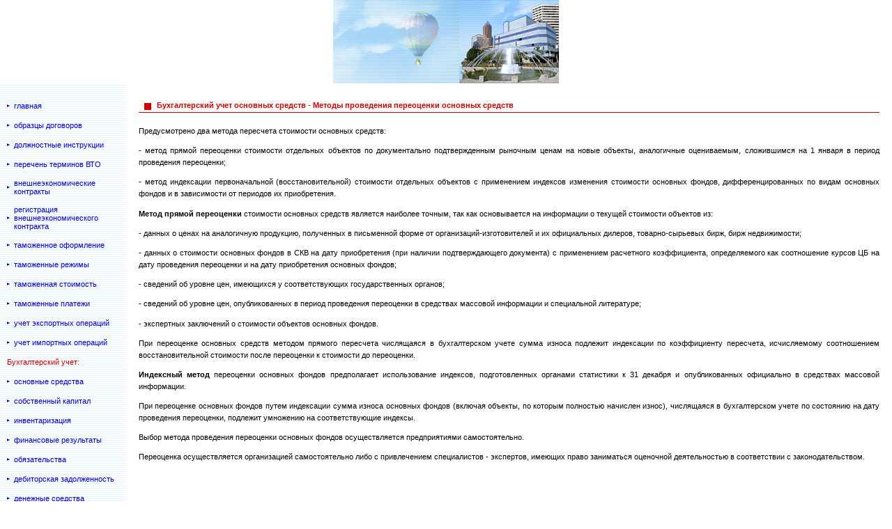

--- FILE ---
content_type: text/html; charset=windows-1251
request_url: http://buhuz.ru/?os=pereots_met
body_size: 14700
content:
<html>
<head>
<title>Бухгалтерский учет основных средств | Методы проведения переоценки основных средств
</title>
<meta http-equiv="Content-Type" content="text/html; charset=windows-1251">
<meta name="description" content="Бухгалтерский учет основных средств | Методы проведения переоценки основных средств
">
<meta name="keywords" content="Бухгалтерский учет основных средств | Методы проведения переоценки основных средств
">
<link rel="stylesheet" type="text/css" href="main.css">
<link rel="stylesheet" href='http://d7.c2.ba.a1.top.mail.ru/counter?id=1713979'>
</head>
<body style='margin: 0'>
<table width='100%'  border='0' cellspacing='0' cellpadding='0' height='100%'>
<tr>
<td valign='top' align='center' colspan='2' valign='top'><table height="120"  border="0" cellpadding="0" cellspacing="0">
<tr>
<td width="181" height="120">
<img border="0" src="img/pic1.jpg" width="181" height="120"></td>
<td width="100%" height="120" background="img/pic02.gif"></td>
<td width="143" height="120">
<img border="0" src="img/pic3.jpg" width="143" height="120"></td>
</tr>
</table>
</td></tr>
<tr valign='top'>
<td width='181' height='100%' align='left' valign='top' background='img/pic08.gif'><table width="181" height='100%' border="0" cellpadding="0" cellspacing="0">
<tr>
<td height="25">&nbsp;</td>
</tr>
<tr>
<td height="112">
<table width="181" height="112" border="0" cellpadding="0" cellspacing="0" class="navylink">
<tr>
<td width="10" height="14"></td>
<td width="10"><img src="img/pic09.gif" width="4" height="4"></td>
<td><a class="navylink" href="/">главная</a></td>
</tr>
<tr>
<td height="14"></td>
<td>&nbsp;</td>
<td>&nbsp;</td>
</tr>
<tr>
<td height="14"></td>
<td><img src="img/pic09.gif" width="4" height="4"></td>
<td><a href="?d=dogovor" class="navylink">образцы договоров</a></td>
</tr>
<tr>
<td height="14"></td>
<td colspan="2" class="zagmenu">&nbsp;</td>
</tr>
<tr>
<td height="14"></td>
<td><img src="img/pic09.gif" width="4" height="4"></td>
<td><a href="?dol=d" class="navylink">должностные инструкции</a></td>
	</tr>
<tr>
<td height="14"></td>
<td colspan="2" class="zagmenu">&nbsp;</td>
</tr>
<tr>
<td height="14"></td>
<td><img src="img/pic09.gif" width="4" height="4"></td>
<td><a href="?v=term" class="navylink">перечень терминов ВТО</a></td>
	</tr>
<tr>
<td height="14"></td>
<td colspan="2" class="zagmenu">&nbsp;</td>
</tr>
<tr>
<td height="14"></td>
<td><img src="img/pic09.gif" width="4" height="4"></td>
<td><a href="?k=soderjanie_kontrakta" class="navylink">внешнеэкономические контракты</a></td>
	</tr>
<tr>
<td height="14"></td>
<td colspan="2" class="zagmenu">&nbsp;</td>
</tr>
<tr>
<td height="14"></td>
<td><img src="img/pic09.gif" width="4" height="4"></td>
<td><a href="?reg=registratsiya_vneshneekonomicheskogo_kontrakta" class="navylink">регистрация 
внешнеэкономического контракта</a></td>
	</tr>
<tr>
<td height="14"></td>
<td colspan="2" class="zagmenu">&nbsp;</td>
</tr>
<tr>
<td height="14"></td>
<td><img src="img/pic09.gif" width="4" height="4"></td>
<td><a href="?of=tamojennoe_oformlenie" class="navylink">таможенное оформление</a></td>
	</tr>
<tr>
<td height="14"></td>
<td colspan="2" class="zagmenu">&nbsp;</td>
</tr>
<tr>
<td height="14"></td>
<td><img src="img/pic09.gif" width="4" height="4"></td>
<td><a href="?tr=tamojennie_rejimi" class="navylink">таможенные режимы</a></td>
	</tr>
<tr>
<td height="14"></td>
<td>&nbsp;</td>
<td>&nbsp;</td>
</tr>
<tr>
<td height="14"></td>
<td><img src="img/pic09.gif" width="4" height="4"></td>
<td><a class="navylink" href="?ts=tamojennaya_stoimost">таможенная стоимость</a></td>
</tr>
<tr>
<td height="14"></td>
<td colspan="2" class="zagmenu">&nbsp;</td>
</tr>
<tr>
<td height="14"></td>
<td><img src="img/pic09.gif" width="4" height="4"></td>
<td><a class="navylink" href="?tpl=tam_plateji">таможенные платежи</a></td>
</tr>
<tr>
<td height="14"></td>
<td colspan="2" class="zagmenu">&nbsp;</td>
</tr>
<tr>
<td height="14"></td>
<td><img src="img/pic09.gif" width="4" height="4"></td>
<td><a class="navylink" href="?eks=uchet_eksporta">учет экспортных операций</a></td>
</tr>
<tr>
<td height="14"></td>
<td colspan="2" class="zagmenu">&nbsp;</td>
</tr>
<tr>
<td height="14"></td>
<td><img src="img/pic09.gif" width="4" height="4"></td>
<td><a class="navylink" href="?imp=uchet_importa">учет импортных операций</a></td>
</tr>
<tr>
<td height="14"></td>
<td colspan="2" class="zagmenu">&nbsp;</td>
</tr>
<tr>
<td height="14"></td>
<td colspan="2" class="zagmenu">Бухгалтерский учет:</td>
</tr>
<tr>
<td height="14"></td>
<td>&nbsp;</td>
<td>&nbsp;</td>
</tr>
<tr>
<td height="14"></td>
<td><img src="img/pic09.gif" width="4" height="4"></td>
<td><a href="?os=os" class="navylink">основные средства</a></td>
</tr>
<tr>
<td height="14"></td>
<td>&nbsp;</td>
<td>&nbsp;</td>
</tr>
<tr>
<td height="14"></td>
<td><img src="img/pic09.gif" width="4" height="4"></td>
<td><a href="?kap=kap" class="navylink">собственный капитал</a></td>
</tr>
<tr>
<td height="14"></td>
<td>&nbsp;</td>
<td>&nbsp;</td>
</tr>
<tr>
<td height="14"></td>
<td><img src="img/pic09.gif" width="4" height="4"></td>
<td><a href="?in=inv" class="navylink">инвентаризация</a></td>
</tr>
<tr>
<td height="14"></td>
<td>&nbsp;</td>
<td>&nbsp;</td>
</tr>
<tr>
<td height="14"></td>
<td><img src="img/pic09.gif" width="4" height="4"></td>
<td><a href="?fin=fin" class="navylink">финансовые результаты</a></td>
</tr>
<tr>
<td height="14"></td>
<td>&nbsp;</td>
<td>&nbsp;</td>
</tr>
<tr>
<td height="14"></td>
<td><img src="img/pic09.gif" width="4" height="4"></td>
<td><a href="?ob=ob" class="navylink">обязательства</a></td>
</tr>
<tr>
<td height="14"></td>
<td>&nbsp;</td>
<td>&nbsp;</td>
</tr>
<tr>
<td height="14"></td>
<td><img src="img/pic09.gif" width="4" height="4"></td>
<td><a class="navylink" href="?deb=deb">дебиторская задолженность</a></td>
</tr>
<tr>
<td height="14"></td>
<td>&nbsp;</td>
<td>&nbsp;</td>
</tr>
<tr>
<td height="14"></td>
<td><img src="img/pic09.gif" width="4" height="4"></td>
<td><a class="navylink" href="?den=den">денежные средства</a></td>
</tr>
<tr>
<td height="14"></td>
<td>&nbsp;</td>
<td>&nbsp;</td>
</tr>
<tr>
<td height="14"></td>
<td><img src="img/pic09.gif" width="4" height="4"></td>
<td><a class="navylink" href="?tmc=t">товарно-материальные запасы (ТМЗ)</a></td>
</tr>
<tr>
<td height="14"></td>
<td>&nbsp;</td>
<td>&nbsp;</td>
</tr>
<tr>
<td height="14"></td>
<td><img src="img/pic09.gif" width="4" height="4"></td>
<td><a class="navylink" href="?tv=t">товары</a></td>
</tr>
<tr>
<td height="14"></td>
<td>&nbsp;</td>
<td>&nbsp;</td>
</tr>
<tr>
<td height="14"></td>
<td><img src="img/pic09.gif" width="4" height="4"></td>
<td><a class="navylink" href="?g=g">готовая продукция</a></td>
</tr>
<tr>
<td height="14"></td>
<td>&nbsp;</td>
<td>&nbsp;</td>
</tr>
<tr>
<td height="14"></td>
<td><img src="img/pic09.gif" width="4" height="4"></td>
<td><a class="navylink" href="?m=m">материалы</a></td>
</tr>
<tr>
<td height="14"></td>
<td>&nbsp;</td>
<td>&nbsp;</td>
</tr>
<tr>
<td height="14"></td>
<td><img src="img/pic09.gif" width="4" height="4"></td>
<td><a class="navylink" href="?ta=t">тара</a></td>
</tr>
<tr>
<td height="14"></td>
<td>&nbsp;</td>
<td>&nbsp;</td>
</tr>
<tr>
<td height="14"></td>
<td><img src="img/pic09.gif" width="4" height="4"></td>
<td><a class="navylink" href="?r=r">прочие статьи</a></td>
</tr>
<tr>
<td height="14"></td>
<td>&nbsp;</td>
<td>&nbsp;</td>
</tr>
<tr>
<td height="14"></td>
<td>&nbsp;</td>
<td>&nbsp;</td>
</tr>
</table></td>
</tr>
<tr>
<td height="60">&nbsp;<p align="center">Счетчики</p>
<p align="center">
<noindex>
<!--Rating@Mail.ru counter-->
<script language="javascript" type="text/javascript"><!--
d=document;var a='';a+=';r='+escape(d.referrer);js=10;//--></script>
<script language="javascript1.1" type="text/javascript"><!--
a+=';j='+navigator.javaEnabled();js=11;//--></script>
<script language="javascript1.2" type="text/javascript"><!--
s=screen;a+=';s='+s.width+'*'+s.height;
a+=';d='+(s.colorDepth?s.colorDepth:s.pixelDepth);js=12;//--></script>
<script language="javascript1.3" type="text/javascript"><!--
js=13;//--></script><script language="javascript" type="text/javascript"><!--
d.write('<a href="http://top.mail.ru/jump?from=1713979" target="_top">'+
'<img src="http://d7.c2.ba.a1.top.mail.ru/counter?id=1713979;t=210;js='+js+
a+';rand='+Math.random()+'" alt="Рейтинг@Mail.ru" border="0" '+
'height="31" width="88"><\/a>');if(11<js)d.write('<'+'!-- ');//--></script>
<noscript><a target="_top" href="http://top.mail.ru/jump?from=1713979">
<img src="http://d7.c2.ba.a1.top.mail.ru/counter?js=na;id=1713979;t=210" 
height="31" width="88" border="0" alt="Рейтинг@Mail.ru"></a></noscript>
<script language="javascript" type="text/javascript"><!--
if(11<js)d.write('--'+'>');//--></script>
<!--// Rating@Mail.ru counter-->

</noindex>
<p>&nbsp;

<p align="center">
<noindex><form name='web' method='get' action='http://www.yandex.ru/yandsearch'>
<p align="center">
<b>Поиск:<br>
</b>
&nbsp;<input type='text' name='text' size='20' value='' maxlength='200' />
<input type='submit' value='Найти' />
<input type='hidden' name='serverurl' value='buhuz.ru' />
<input type='hidden' name='server_name' value='buhuz.ru' />


<input type='hidden' name='referrer1' value='http://buhuz.ru/'>
<input type='hidden' name='referrer2' value='www.buhuz.ru'>

</p>
<p>&nbsp;</p>

</form></noindex>
</td>
</tr>
<tr>
<td height="31">
<table width="181" height="31" border="0" cellpadding="0" cellspacing="0">
<tr>
<td width="18" height="15"></td> 
<td width="26" height="15"><img src="img/pic10.gif" width="10" height="10" hspace="8" align="texttop"></td>
<td height="15" valign="top" class="zagaltextpartn">Партнёры</td>
</tr>
<tr>
<td width="18" height="1"></td>
<td width="26" height="1" bgcolor="#0000cc"></td>
<td height="1" bgcolor="#0000CC"></td>
</tr>
<tr>
<td width="18" height="15"></td>
<td height="15" colspan="2" style="font-size: 12px"><br>

<script type="text/javascript">
<!--
var _acic={dataProvider:10};(function(){var e=document.createElement("script");e.type="text/javascript";e.async=true;e.src="https://www.acint.net/aci.js";var t=document.getElementsByTagName("script")[0];t.parentNode.insertBefore(e,t)})()
//-->
</script>
</td>
</tr>
</table></td>
</tr>
<tr>
<td>&nbsp;</td>
</tr>
</table><center>
<td align='left' width='100%' height='100%'>
<table width='100%' border='0' cellpadding='0' cellspacing='0' height='100%'>
<tr height='100%'>
<td height='100%'  valign='top'>
<table width='100%' border='0' cellpadding='0' cellspacing='0'>
<tr>
<td width='18' height='25'></td>
<td></td>
<td valign='top'></td>
<td width='18' valign='top'></td>
</tr>
<tr>
<td width='8' height='14'></td>
<td width='26'><img src='img/pic11.gif' alt='' width='10' height='10' hspace='8' align='texttop'></td>
<td valign='top' class='zagaltextgen'><a href="?os=os">Бухгалтерский учет основных средств</a> - Методы проведения переоценки основных средств
</td>
<td height='16' valign='top'></td>
</tr>
<tr>
<td width='18' height='1'></td>
<td width='26' height='1'bgcolor='#cc0000'></td>
<td height='1' bgcolor='#cc0000'></td>
<td></td>
</tr>
</table>
<table width='100%'  border='0' cellspacing='18' cellpadding='0' height='100%'>



<tr valign='top' height='100%'>
<td class='text' height='100%'>

<p>
Предусмотрено два метода 
пересчета стоимости основных средств:</p>

<p>
- метод прямой переоценки 
стоимости отдельных объектов по документально подтвержденным рыночным ценам на 
новые объекты, аналогичные оцениваемым, сложившимся на 1 января в период 
проведения переоценки; </p>

<p>
- метод индексации 
первоначальной (восстановительной) стоимости отдельных объектов с применением 
индексов изменения стоимости основных фондов, дифференцированных по видам 
основных фондов и в зависимости от периодов их приобретения.</p>

<p>
<b>Метод прямой переоценки</b> 
стоимости основных средств является наиболее точным, так как основывается на 
информации о текущей стоимости объектов из:</p>
<p>
- данных о ценах на 
аналогичную продукцию, полученных в письменной форме от 
организаций-изготовителей и их официальных дилеров, товарно-сырьевых бирж, бирж 
недвижимости;</p>
<p>
- данных о стоимости 
основных фондов в СКВ на дату приобретения (при наличии подтверждающего 
документа) с применением расчетного коэффициента, определяемого как соотношение 
курсов ЦБ на дату проведения переоценки и на дату приобретения основных фондов;</p>
<p>
- сведений об уровне цен, 
имеющихся у соответствующих государственных органов;</p>
<p>
- сведений об уровне цен, 
опубликованных в период проведения переоценки в средствах массовой информации и 
специальной литературе;</p>
<p>
- экспертных заключений о 
стоимости объектов основных фондов.</p>

<p>
При переоценке основных 
средств методом прямого пересчета числящаяся в бухгалтерском учете сумма износа 
подлежит индексации по коэффициенту пересчета, исчисляемому соотношением 
восстановительной стоимости после переоценки к стоимости до переоценки.</p>


<p>
<b>Индексный метод</b> 
переоценки основных фондов предполагает использование индексов, подготовленных 
органами статистики к 31 декабря и опубликованных официально в 
средствах массовой информации.</p>

<p>
При переоценке основных 
фондов путем индексации сумма износа основных фондов (включая объекты, по 
которым полностью начислен износ), числящаяся в бухгалтерском учете по состоянию 
на дату проведения переоценки, подлежит умножению на соответствующие индексы.</p>

<p>
Выбор метода проведения 
переоценки основных фондов осуществляется предприятиями самостоятельно.</p>
<p>
Переоценка осуществляется 
организацией самостоятельно либо с привлечением специалистов - экспертов, 
имеющих право заниматься оценочной деятельностью в соответствии с 
законодательством.</p></td>
</tr>
</table> </td>



</center></tr>
<tr>
<td align=right valign='bottom' colspan='2'><table width="100%" border="0" cellpadding="10" cellspacing="10">
<td class='text'>
<hr size="1">
<p align="right">© «Buhuz.ru»<br>
Все права защищены.<br>
При перепечатке и другом использовании материалов ссылка на сайт buhuz.ru обязательна.</p></td>

<tr>
<td style="font-size: 10px" align=right>


</td>

</tr>

</table>
</td>
</tr>
</table></body>
</html>



--- FILE ---
content_type: text/css
request_url: http://buhuz.ru/main.css
body_size: 2581
content:
.ttext1 {
	font-family: Arial, Helvetica, sans-serif;
	font-size: 18px;
	color: #333366;
	
}
.ttext2 {
	font-family: Arial, Helvetica, sans-serif;
	font-size: 15px;
	color: #999999;
}
.navylink {
	font-family: Verdana, Arial, Helvetica, sans-serif;
	font-size: 11px;
	color: #0000cc;
	text-decoration: none;
}
a:hover.navylink {color: #333366;}
.zagaltextpartn {
	font-family: Verdana, Arial, Helvetica, sans-serif;
	font-size: 14px;
	color: #0000cc;
	font-weight: bold;
}
.partntext {
	font-family: Verdana, Arial, Helvetica, sans-serif;
	font-size: 80%;
	color: #0000cc;
	text-decoration: none;
}
a:hover.partntext {color: #333366;}

.zagaltextgen {

	font-family: Verdana, Arial, Helvetica, sans-serif;
	font-size: 11px;
	color: #cc0000;
	font-weight: bold;
}
.zagaltextgen a:link { color: #cc0000; TEXT-DECORATION: none}
.zagaltextgen a:visited { color: #cc0000; TEXT-DECORATION: none}
.zagaltextgen a:hover { color: #cc0000; TEXT-DECORATION: none}
.zagaltextgen a:active { color: #cc0000; TEXT-DECORATION: none}


.zagmenu {

	font-family: Verdana, Arial, Helvetica, sans-serif;
	font-size: 11px;
	color: #cc0000;
}

.text {
	font-family: Verdana, Arial, Helvetica, sans-serif;
	font-size: 70%;
	color: #000000;
	line-height: 17px;
	text-align: justify;
}
.navyactivelink {

	font-family: Verdana, Arial, Helvetica, sans-serif;
	font-size: 90%;
	color: #cc0000;
}
.newstext {
	font-family: Arial, Helvetica, sans-serif;
	font-size: 70%;
	color: #333333;
}
.newszagaltext {

	font-family: Arial, Helvetica, sans-serif;
	font-size: 100%;
	color: #663300;
}
.botomtext {
	font-family: Verdana, Arial, Helvetica, sans-serif;
	font-size: 65%;
	color: #000066;
}
.botomtext2 {

	font-family: Verdana, Arial, Helvetica, sans-serif;
	font-size: 100%;
	color: #666666;
}
.botomtext3 {
	font-family: Verdana, Arial, Helvetica, sans-serif;
	font-size: 100%;
	color: #0000FF;
	text-decoration: underline;
}

table.data {text-indent: 2pt; text-align: justify; width: 100%; cellpadding: 3px; FONT-SIZE: 11px; COLOR: #000000; FONT-FAMILY: Verdana, Arial, Helvetica, sans-serif; border-collapse: collapse
}

table.data td{border: 1px solid black; border-collapse: collapse; cellpadding: 3px;
}

table.data2 {text-indent: 2pt; text-align: justify; width: 100%; cellpadding: 3px; FONT-SIZE: 11px; COLOR: #000000; FONT-FAMILY: Verdana, Arial, Helvetica, sans-serif; border-collapse: collapse
}

a.par {color: #000000; TEXT-DECORATION: none;}

a.cont {color: #000000; TEXT-DECORATION: none;}